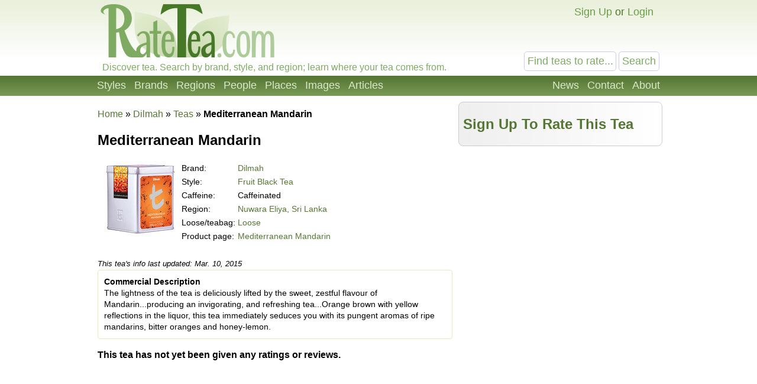

--- FILE ---
content_type: text/html; charset=UTF-8
request_url: https://ratetea.com/tea/dilmah/mediterranean-mandarin/3824/
body_size: 4859
content:
<!DOCTYPE html>

<html lang="en" xml:lang="en" xmlns="http://www.w3.org/1999/xhtml">
<head>
<meta name="viewport" content="width=device-width, initial-scale=1.0">
<meta http-equiv="Content-Type" content="text/html;charset=UTF-8" />
<meta name="google-site-verification" content="IHYzxfgFf5DsW6_QndO5G5tTkIG6lpST6T4O4GEFYdc" />
<meta name="msvalidate.01" content="86763C6E407942D843C2763D5E0F923F" /><meta name="description" content="Ratings, reviews, and information about Mediterranean Mandarin, a Fruit Black Tea from Dilmah.  This tea is from Nuwara Eliya, Sri Lanka." /><meta property="og:title" content="Mediterranean Mandarin - Dilmah - Ratings &amp; Reviews" /><meta property="og:type" content="article" /><meta property="og:url" content="https://ratetea.com/tea/dilmah/mediterranean-mandarin/3824/" /><meta property="og:description" content="Ratings, reviews, and information about Mediterranean Mandarin, a Fruit Black Tea from Dilmah.  This tea is from Nuwara Eliya, Sri Lanka." /><meta property="og:site_name" content="RateTea" /><meta property="fb:app_id" content="223379487775697" /><link rel="image_src" href="/images/tea/3824.jpg" /><link rel="canonical" href="https://ratetea.com/tea/dilmah/mediterranean-mandarin/3824/" /><title>Mediterranean Mandarin - Dilmah - Ratings &amp; Reviews | RateTea</title><link rel="stylesheet" type="text/css" href="/tea.css" title="tea" /><link rel="icon" type="image/png" href="/images/favicon.png" />
</head>

<body itemscope itemtype="http://schema.org/WebPage">
<div id="top"></div>
<script>
function show_login(mobile)
{
	if (document.getElementById)
	{
		document.getElementById('choice').style.display='none';
		document.getElementById('login').style.display='block';
		document.getElementById('mobile_choice').style.display='none';
		document.getElementById('mobile_login').style.display='block';
		if (mobile) document.getElementById('new_mobile_email').focus();
		else document.getElementById('new_email').focus();
	}
	else if(document.layers)
	{
		document.choice.display='none';
		document.login.display='block';
		document.new_email.focus();
	}
	else
	{
		document.all.choice.display='none';
		document.all.login.display='block';
		document.all.new_email.focus();
	}
}

function submitenter(myfield,e)
{
var keycode;
if (window.event) keycode = window.event.keyCode;
else if (e) keycode = e.which;
else return true;

if (keycode == 13)
   {
   document.loginform.submit();
   return false;
   }
else
   return true;
}

function show_mobile_menu()
{
	document.getElementById('header').className='shown_header';
}

function hide_mobile_menu()
{
	document.getElementById('header').className='header';
}

function show_mobile_user_menu()
{
	document.getElementById('header').className='shown_user_header';
}

function hide_mobile_user_menu()
{
	document.getElementById('header').className='header';
}
</script>
<div id="header" class="header"><div class="mobile_header"><div id="mobile_menu_icon" class="mobile_menu_icon"><a href="javascript:show_mobile_menu()"><img src="/images/icons/mobile-menu.png" width="64" height="64" alt="Show Menu" onmouseover="this.src='/images/icons/mobile-menu-hover.png';" onmouseout="this.src='/images/icons/mobile-menu.png';" /></a></div><div id="mobile_menu_icon_close" class="mobile_menu_icon_close"><a href="javascript:hide_mobile_menu()"><img src="/images/icons/mobile-close.png" width="64" height="64" alt="Hide Menu" onmouseover="this.src='/images/icons/mobile-close-hover.png';" onmouseout="this.src='/images/icons/mobile-close.png';" /></a></div><div id="mobile_user_menu_icon" class="mobile_user_menu_icon"><a href="javascript:show_mobile_user_menu()"><img src="/images/icons/mobile-user.png" width="64" height="64" alt="Show User Menu" onmouseover="this.src='/images/icons/mobile-user-hover.png';" onmouseout="this.src='/images/icons/mobile-user.png';" /></a></div><div id="mobile_user_menu_icon_close" class="mobile_user_menu_icon_close"><a href="javascript:hide_mobile_user_menu()"><img src="/images/icons/mobile-close.png" width="64" height="64" alt="Hide User Menu" onmouseover="this.src='/images/icons/mobile-close-hover.png';" onmouseout="this.src='/images/icons/mobile-close.png';" /></a></div><a href="/"><img src="/images/ratetea-logo-60.png" width="184" height="60" alt="RateTea" style="display: inline-block; margin-bottom: 4px; vertical-align: bottom;" /></a><div class="mobile_search"><form method="get" action="/search/"><button>Search</button><span><input type="text" name="search" value="Find teas to rate..." onfocus="if(this.value='Find teas to rate...'){this.value='';}" /></span></form></div><div class="mobile_userbar"><div class="mobile_login" id="mobile_login"><form name="loginform" method="post" action="/check_login.php"><table><tr><td>email:</td><td><input type="text" name="new_email" id="new_mobile_email" size="12" /></td></tr><tr><td>password:</td><td><input type="password" name="new_password" size="8" onkeypress="return submitenter(this,event)" /> <input type="hidden" name="url" value="/tea/dilmah/mediterranean-mandarin/3824/" /></td></tr><tr><td></td><td><input type="submit" name="submit_hack" value="Log In" /></td></tr></table></form><a href="/forgot_password.php">Forgot your password?</a></div><div id="mobile_choice"><a href="/signup/74f05/" rel="nofollow">Sign Up</a> or <a href="javascript:show_login(1)">Login</a></div></div></div><div class="full_header"><div class="logo"><a href="/"><img src="/images/rate-tea-com-100.png" width="306" height="100" alt="RateTea Logo" /></a></div><div class="userbar"><div id="login" style="float:right; display: none; text-align: right;"><form name="loginform" method="post" action="/check_login.php">email: <input type="text" name="new_email" id="new_email" size="12" /> password: <input type="password" name="new_password" size="8" onkeypress="return submitenter(this,event)" /> <input type="hidden" name="url" value="/tea/dilmah/mediterranean-mandarin/3824/" /> <input type="submit" name="submit_hack" value="Log In" /></form><span style="font-size: 11px;"><a href="/forgot_password.php">Forgot your password?</a></span></div><div id="choice" style="float:right;"><a href="/signup/74f05/" rel="nofollow">Sign Up</a> or <a href="javascript:show_login(0)">Login</a></div></div><div class="searchbox"><form method="get" action="/search/"><input type="text" name="search" size="12" value="Find teas to rate..." onfocus="if(this.value='Find teas to rate...'){this.value='';}" /> <input type="submit" name="submit" value="Search" /> </form></div><div class="caption">Discover tea. Search by brand, style, and region; learn where your tea comes from.</div></div><div class="toolbarcontainer"><div class="toolbar"><div class="fr"><ul class="navlist"><li><a href="/news.php">News</a></li><li><a rel="nofollow" href="/contact/cfd8d/" rel="nofollow">Contact</a></li><li><a href="/about.php">About</a></li></ul></div><ul class="navlist"><li><a href="/styles.php">Styles</a></li><li><a href="/brand.php">Brands</a></li><li><a href="/region.php">Regions</a></li><li><a href="/people.php">People</a></li><li><a href="/map.php">Places</a></li><li><a href="/images.php">Images</a></li><li><a href="/list_topics.php">Articles</a></li></ul></div></div></div><div class="main"><div style="height: 10px;"></div><div class="breadcrumb left_of_wide" style="min-height: 0;" vocab="http://schema.org/" typeof="Breadcrumblist"><a href="/">Home</a> &raquo; <span property="itemListElement" typeof="ListItem"><meta property="position" content="1" /><a href="/brand/dilmah/103/" property="item" typeof="WebPage"><span property="name">Dilmah</span></a></span> &raquo; <span property="itemListElement" typeof="ListItem"><meta property="position" content="2" /><a href="/search/?only=tea&amp;brand_id=103" property="item" typeof="WebPage"><span property="name">Teas</span></a></span> &raquo; <strong itemprop="name">Mediterranean Mandarin</strong></div><script>
function total_form(thisform)
{
	update_desc();
	total=0;
	total+=document.getElementById("new_aroma").selectedIndex;
	total+=document.getElementById("new_flavor").selectedIndex;
	total+=document.getElementById("new_value").selectedIndex;
	total+=document.getElementById("new_overall").selectedIndex;
	total=Math.round(total*10/3);
	document.getElementById("total").innerHTML = total;
}

function validate_form(thisform)
{
with (thisform)
  {
  if (new_aroma.options[0].selected)
    {new_aroma.focus();alert("You must rate the aroma of this tea.");return false;}
  if (new_flavor.options[0].selected)
    {new_flavor.focus();alert("You must rate the flavor of this tea.");return false;}
  if (new_value.options[0].selected)
    {new_value.focus();alert("You must rate the value of this tea.");return false;}
  if (new_overall.options[0].selected)
    {new_overall.focus();alert("You must rate this tea overall.");return false;}
  if (new_review.value.length < 20)
    {new_review.focus();alert("You must write a detailed review before your rating will be saved!");return false;}
  }
}
function confirm_submit()
{
	return confirm("Are you sure you want to delete this rating?");
}
function update_desc()
{
	switch(document.getElementById("new_aroma").value)
	{
	case "1":
		document.getElementById("aroma_desc").innerHTML='Terrible';
		break;
	case "2":
		document.getElementById("aroma_desc").innerHTML='Bad';
		break;
	case "3":
		document.getElementById("aroma_desc").innerHTML='Poor';
		break;
	case "4":
		document.getElementById("aroma_desc").innerHTML='Mediocre';
		break;
	case "5":
		document.getElementById("aroma_desc").innerHTML='Fair';
		break;
	case "6":
		document.getElementById("aroma_desc").innerHTML='Good';
		break;
	case "7":
		document.getElementById("aroma_desc").innerHTML='Very Good';
		break;
	case "8":
		document.getElementById("aroma_desc").innerHTML='Excellent';
		break;
	case "9":
		document.getElementById("aroma_desc").innerHTML='Superb';
		break;
	case "10":
		document.getElementById("aroma_desc").innerHTML='Outstanding';
		break;
	default:
		document.getElementById("aroma_desc").innerHTML='';
	}

	switch(document.getElementById("new_flavor").value)
	{
	case "1":
		document.getElementById("flavor_desc").innerHTML='Bad';
		break;
	case "2":
		document.getElementById("flavor_desc").innerHTML='Mediocre';
		break;
	case "3":
		document.getElementById("flavor_desc").innerHTML='Fair';
		break;
	case "4":
		document.getElementById("flavor_desc").innerHTML='Good';
		break;
	case "5":
		document.getElementById("flavor_desc").innerHTML='Excellent';
		break;
	default:
		document.getElementById("flavor_desc").innerHTML='';
	}

	switch(document.getElementById("new_value").value)
	{
	case "1":
		document.getElementById("value_desc").innerHTML='Not Worth Paying For';
		break;
	case "2":
		document.getElementById("value_desc").innerHTML='Overpriced';
		break;
	case "3":
		document.getElementById("value_desc").innerHTML='Reasonably Priced';
		break;
	case "4":
		document.getElementById("value_desc").innerHTML='Good Value';
		break;
	case "5":
		document.getElementById("value_desc").innerHTML='Outstanding Value';
		break;
	default:
		document.getElementById("value_desc").innerHTML='';
	}

	switch(document.getElementById("new_overall").value)
	{
	case "1":
		document.getElementById("overall_desc").innerHTML='Terrible';
		break;
	case "2":
		document.getElementById("overall_desc").innerHTML='Bad';
		break;
	case "3":
		document.getElementById("overall_desc").innerHTML='Poor';
		break;
	case "4":
		document.getElementById("overall_desc").innerHTML='Mediocre';
		break;
	case "5":
		document.getElementById("overall_desc").innerHTML='Fair';
		break;
	case "6":
		document.getElementById("overall_desc").innerHTML='Good';
		break;
	case "7":
		document.getElementById("overall_desc").innerHTML='Very Good';
		break;
	case "8":
		document.getElementById("overall_desc").innerHTML='Excellent';
		break;
	case "9":
		document.getElementById("overall_desc").innerHTML='Superb';
		break;
	case "10":
		document.getElementById("overall_desc").innerHTML='Outstanding';
		break;
	default:
		document.getElementById("overall_desc").innerHTML='';
	}
}

</script><div class="wide_right_column"><div class="rounded" style="background-image: url('/images/g/gradient-gray-reviewer-box.png'); background-repeat: repeat-y; border: 1px solid #ccc;"><h2>&nbsp;<a href="/signup.php">Sign Up To Rate This Tea</a></h2></div></div><div class="left_of_wide" itemscope itemtype="http://schema.org/Product"><meta itemprop="sku" content="3824" /><h1 itemprop="name" style="font-size: 24px;">Mediterranean Mandarin</h1><table><tr><td style="vertical-align: top;"><img itemprop="image" src="/images/tea/3824.jpg" height="128" alt="Picture of Mediterranean Mandarin"  /></td><td style="padding-left: 5px;"><div style="font-size: 14px;"><table style="width: 100%;"><tr><td>Brand:</td><td><a href="/brand/dilmah/103/"><span itemprop="brand">Dilmah</span></a></td></tr><tr><td>Style:</td><td><a href="/style/fruit-black-tea/39/">Fruit Black Tea</a></td></tr><tr><td>Caffeine:</td><td>Caffeinated</td></tr><tr><td>Region:</td><td><a href="/region/nuwara-eliya/61/">Nuwara Eliya, Sri Lanka</a></td></tr><tr><td>Loose/teabag:</td><td><a href="/topic/loose-tea/68/">Loose</a></td></tr><tr><td>Product page:</td><td><a href="http://shop.dilmah.com/mediterranean-mandarin-100g-pack-of-6-600-g.html">Mediterranean Mandarin</a></td></tr></table><br /></div></td></tr></table><span style="font-size: 13px;"><em>This tea's info last updated: Mar. 10, 2015</em></span><div class="box"><p><strong>Commercial Description</strong></p><p itemprop="description">The lightness of the tea is deliciously lifted by the sweet, zestful flavour of Mandarin...producing an invigorating, and refreshing tea...Orange brown with yellow reflections in the liquor, this tea immediately seduces you with its pungent aromas of ripe mandarins, bitter oranges and honey-lemon.</p></div><p><b>This tea has not yet been given any ratings or reviews.</b></p></div><h2 style="margin-bottom: 0px;">More Flavored Black Tea from Nuwara Eliya, Sri Lanka from Dilmah</h2><div class="side_by_side_full"><div style="margin-right: 10px; position: relative;"><a href="/tea/dilmah/peach-flavoured-tea/3826/"><img style="float: left; margin-right: 10px;" src="/images/tea/3826.jpg" width="128" height="128" alt="Picture of Peach Flavoured Tea" /></a><h3 style="margin-bottom: 4px;"><a href="/tea/dilmah/peach-flavoured-tea/3826/">Peach Flavoured Tea</a></h3><table><tr><td>Style:</td><td><a href="/style/fruit-black-tea/39/">Fruit Black Tea</a></td></tr><tr><td>Region:</td><td><a href="/region/sri-lanka/3/">Sri Lanka / Ceylon</a></td></tr><tr><td>Caffeine:</td><td>Caffeinated</td></tr><tr><td>Leaf:</td><td>Teabag</td></tr></table><div style="position: absolute; top: 102px; left: 0px; height: 20px; color: #ffffff; background: #7777ff; background-image: url('/images/g/gradient-percentile-blue-24.jpg'); background-repeat: repeat-x; border: 1px solid #50558c; padding: 2px;">1 Rating</div></div></div><div class="side_by_side_full"><div style="margin-right: 10px; position: relative;"><a href="/tea/dilmah/berry-sensation/3814/"><img style="float: left; margin-right: 10px;" src="/images/tea/3814.jpg" width="128" height="128" alt="Picture of Berry Sensation" /></a><h3 style="margin-bottom: 4px;"><a href="/tea/dilmah/berry-sensation/3814/">Berry Sensation</a></h3><table><tr><td>Style:</td><td><a href="/style/fruit-black-tea/39/">Fruit Black Tea</a></td></tr><tr><td>Region:</td><td><a href="/region/sri-lanka/3/">Sri Lanka / Ceylon</a></td></tr><tr><td>Caffeine:</td><td>Caffeinated</td></tr><tr><td>Leaf:</td><td>Sachet</td></tr></table></div></div><div class="side_by_side_full"><div style="margin-right: 10px; position: relative;"><a href="/tea/dilmah/strawberry-flavoured-tea/3830/"><img style="float: left; margin-right: 10px;" src="/images/tea/3830.jpg" width="128" height="128" alt="Picture of Strawberry Flavoured Tea" /></a><h3 style="margin-bottom: 4px;"><a href="/tea/dilmah/strawberry-flavoured-tea/3830/">Strawberry Flavoured Tea</a></h3><table><tr><td>Style:</td><td><a href="/style/fruit-black-tea/39/">Fruit Black Tea</a></td></tr><tr><td>Region:</td><td><a href="/region/sri-lanka/3/">Sri Lanka / Ceylon</a></td></tr><tr><td>Caffeine:</td><td>Caffeinated</td></tr><tr><td>Leaf:</td><td>Teabag</td></tr></table></div></div><div class="side_by_side_full"><div style="margin-right: 10px; position: relative;"><a href="/tea/dilmah/rose-with-french-vanilla/3828/"><img style="float: left; margin-right: 10px;" src="/images/tea/3828.jpg" width="128" height="128" alt="Picture of Rose with French Vanilla" /></a><h3 style="margin-bottom: 4px;"><a href="/tea/dilmah/rose-with-french-vanilla/3828/">Rose with French Vanilla</a></h3><table><tr><td>Style:</td><td><a href="/style/flavored-black-tea/55/">Flavored Black Tea</a></td></tr><tr><td>Region:</td><td><a href="/region/nuwara-eliya/61/">Nuwara Eliya, Sri Lanka</a></td></tr><tr><td>Caffeine:</td><td>Caffeinated</td></tr><tr><td>Leaf:</td><td>Loose</td></tr></table></div></div><h2><a href="/search/?only=tea&style_id=55&region_id=61&brand_id=103">Browse All Flavored Black Tea from Nuwara Eliya, Sri Lanka from Dilmah</a></h2>
</div><div class="footercontainer"><div class="newfooter"><table class="footer"><tr><td><ul><li class="head"><strong>RateTea</strong></li><li><a href="/">Home</a></li><li><a href="/about.php">About</a></li><li><a href="/news.php">News</a></li><li><a href="/contact.php">Contact Us</a></li><li><a href="/signup/74f05/" rel="nofollow">Sign Up</a></li></ul></td><td><ul><li class="head"><strong>Top Rated</strong></li><li><a href="/highest_rated_teas.php">Best Teas</a></li><li><a href="/most_rated_teas.php">Most-Rated</a></li><li><a href="/people.php">Reviewers</a></li></ul></td><td><ul><li class="head"><strong>Explore Tea</strong></li><li><a href="/brand.php">Brands / Companies</a></li><li><a href="/style.php">Styles (Varieties/Types)</a></li><li><a href="/region.php">Tea Producing Regions</a></li><li><a href="/list_topics.php">Tea Articles</a></li><li><a href="/images.php">Pictures of Tea</a></li></ul></td><td><ul><li class="head"><strong>Sustainability</strong></li><li><a href="/topic/organic-tea/3/">Organic Tea</a></li><li><a href="/topic/fair-trade-tea/12/">Fair Trade Tea</a></li><li><a href="/tag/sustainability">More on Sustainability</a></li></ul></td><td><ul><li class="head"><strong>Legal</strong></li><li>&copy; <a href="/copyright.php">Copyright</a></li><li><a href="/privacy.php">Privacy Policy</a></li><li><a href="/terms.php">Terms of Use</a></li></ul></td></tr></table><div class="footericons"><a href="https://www.facebook.com/ratetea"><img src="/images/icons/24-facebook.png" width="24" height="24" alt="Facebook" onmouseover="this.src='/images/icons/24-facebook-hover.png';" onmouseout="this.src='/images/icons/24-facebook.png';" /></a><a href="https://twitter.com/ratetea"><img src="/images/icons/24-twitter.png" width="24" height="24" alt="Twitter" onmouseover="this.src='/images/icons/24-twitter-hover.png';" onmouseout="this.src='/images/icons/24-twitter.png';" /></a><a href="https://instagram.com/ratetea/"><img src="/images/icons/24-instagram.png" width="24" height="24" alt="Instagram" onmouseover="this.src='/images/icons/24-instagram-hover.png';" onmouseout="this.src='/images/icons/24-instagram.png';" /></a><a href="http://ratetea.tumblr.com/"><img src="/images/icons/24-tumblr.png" width="24" height="24" alt="Tumblr"  onmouseover="this.src='/images/icons/24-tumblr-hover.png';" onmouseout="this.src='/images/icons/24-tumblr.png';" /></a><a href="https://www.patreon.com/ratetea"><img src="/images/icons/24-patreon.png" width="24" height="24" alt="Patreon" onmouseover="this.src='/images/icons/24-patreon-hover.png';" onmouseout="this.src='/images/icons/24-patreon.png';" /></a></div></div></div><script>
  (function(i,s,o,g,r,a,m){i['GoogleAnalyticsObject']=r;i[r]=i[r]||function(){
  (i[r].q=i[r].q||[]).push(arguments)},i[r].l=1*new Date();a=s.createElement(o),
  m=s.getElementsByTagName(o)[0];a.async=1;a.src=g;m.parentNode.insertBefore(a,m)
  })(window,document,'script','https://www.google-analytics.com/analytics.js','ga');

  ga('create', 'UA-11645464-1', 'auto');
  ga('send', 'pageview');

</script></body></html>